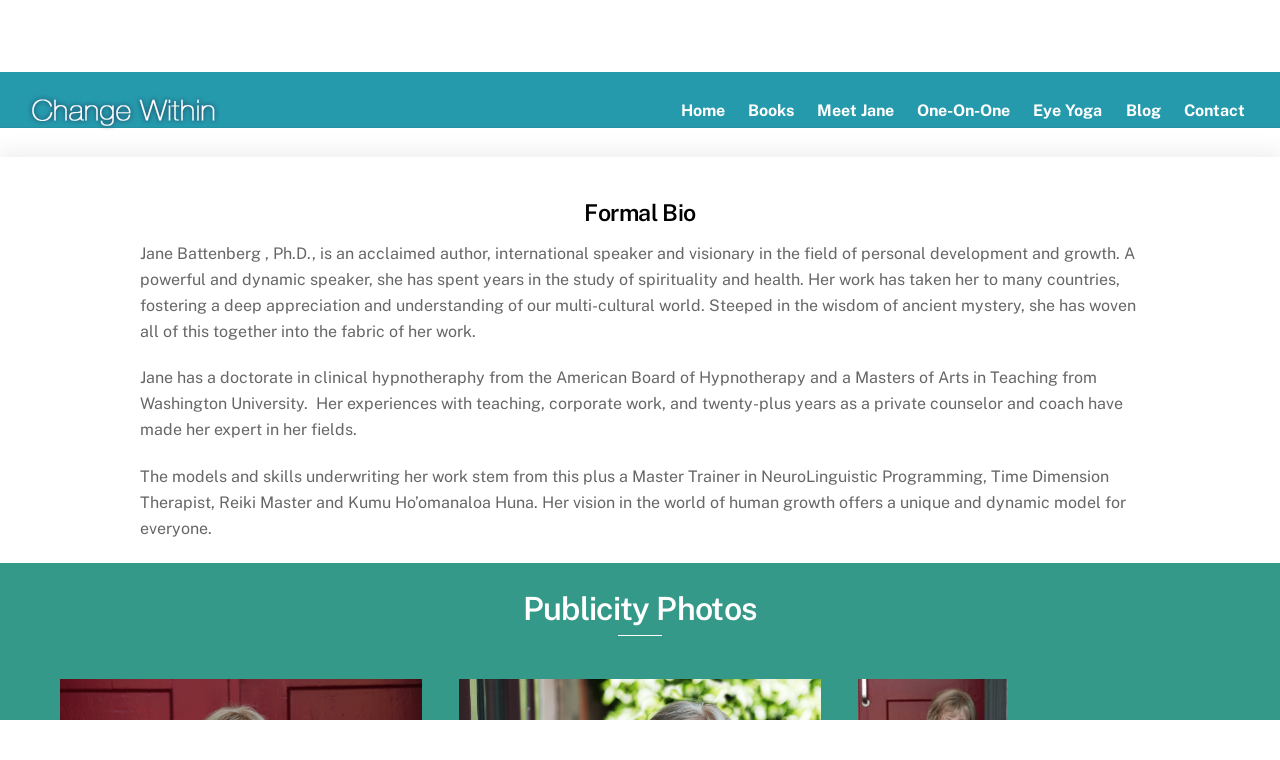

--- FILE ---
content_type: text/html; charset=UTF-8
request_url: https://changewithin.com/press-kit/formal-bio-photos/
body_size: 14284
content:
<!DOCTYPE html>
<html lang="en-US">
<head>
        <meta charset="UTF-8">
        <meta name="viewport" content="width=device-width, initial-scale=1, minimum-scale=1">
        <style id="tb_inline_styles" data-no-optimize="1">.tb_animation_on{overflow-x:hidden}.themify_builder .wow{visibility:hidden;animation-fill-mode:both}[data-tf-animation]{will-change:transform,opacity,visibility}.themify_builder .tf_lax_done{transition-duration:.8s;transition-timing-function:cubic-bezier(.165,.84,.44,1)}[data-sticky-active].tb_sticky_scroll_active{z-index:1}[data-sticky-active].tb_sticky_scroll_active .hide-on-stick{display:none}@media(min-width:1281px){.hide-desktop{width:0!important;height:0!important;padding:0!important;visibility:hidden!important;margin:0!important;display:table-column!important;background:0!important}}@media(min-width:769px) and (max-width:1280px){.hide-tablet_landscape{width:0!important;height:0!important;padding:0!important;visibility:hidden!important;margin:0!important;display:table-column!important;background:0!important}}@media(min-width:681px) and (max-width:768px){.hide-tablet{width:0!important;height:0!important;padding:0!important;visibility:hidden!important;margin:0!important;display:table-column!important;background:0!important}}@media(max-width:680px){.hide-mobile{width:0!important;height:0!important;padding:0!important;visibility:hidden!important;margin:0!important;display:table-column!important;background:0!important}}div.row_inner,div.subrow_inner{--gutter:3.2%;--narrow:1.6%;--none:0%;}@media(max-width:680px){
		    .themify_map.tf_map_loaded{width:100%!important}
		    .ui.builder_button,.ui.nav li a{padding:.525em 1.15em}
		    .fullheight>.row_inner:not(.tb_col_count_1){min-height:0}
	    }</style><noscript><style>.themify_builder .wow,.wow .tf_lazy{visibility:visible!important}</style></noscript>            <style id="tf_lazy_style" data-no-optimize="1">
                [data-tf-src]{
                    opacity:0
                }
                .tf_svg_lazy{
                    content-visibility:auto;
                    transition:filter .3s linear!important;filter:blur(25px);opacity:1;
                    transform:translateZ(0)
                }
                .tf_svg_lazy_loaded{
                    filter:blur(0)
                }
                .module[data-lazy],.module[data-lazy] .ui,.module_row[data-lazy]:not(.tb_first),.module_row[data-lazy]:not(.tb_first)>.row_inner,.module_row:not(.tb_first) .module_column[data-lazy],.module_row:not(.tb_first) .module_subrow[data-lazy],.module_subrow[data-lazy]>.subrow_inner{
                    background-image:none!important
                }
            </style>
            <noscript>
                <style>
                    [data-tf-src]{
                        display:none!important
                    }
                    .tf_svg_lazy{
                        filter:none!important;
                        opacity:1!important
                    }
                </style>
            </noscript>
                    <style id="tf_lazy_common" data-no-optimize="1">
                        img{
                max-width:100%;
                height:auto
            }
                                    .tf_fa,em tf-lottie,i tf-lottie{display:inline-block;vertical-align:middle}em tf-lottie,i tf-lottie{width:1.4em;height:1.4em}.tf_fa{width:1em;height:1em;stroke-width:0;stroke:currentColor;overflow:visible;fill:currentColor;pointer-events:none;text-rendering:optimizeSpeed;buffered-rendering:static}#tf_svg symbol{overflow:visible}.tf_lazy{position:relative;visibility:visible;display:block;opacity:.3}.wow .tf_lazy{visibility:hidden;opacity:1;position:static;display:inline}div.tf_audio_lazy audio{visibility:hidden;height:0;display:inline}.mejs-container{visibility:visible}.tf_iframe_lazy{transition:opacity .3s ease-in-out;min-height:10px}.tf_carousel .tf_swiper-wrapper{display:flex}.tf_carousel .tf_swiper-slide{flex-shrink:0;opacity:0;width:100%;height:100%}.tf_carousel .tf_lazy{contain:none}.tf_swiper-wrapper>br,.tf_lazy.tf_swiper-wrapper .tf_lazy:after,.tf_lazy.tf_swiper-wrapper .tf_lazy:before{display:none}.tf_lazy:after,.tf_lazy:before{content:'';display:inline-block;position:absolute;width:10px!important;height:10px!important;margin:0 3px;top:50%!important;right:50%!important;left:auto!important;border-radius:100%;background-color:currentColor;visibility:visible;animation:tf-hrz-loader infinite .75s cubic-bezier(.2,.68,.18,1.08)}.tf_lazy:after{width:6px!important;height:6px!important;right:auto!important;left:50%!important;margin-top:3px;animation-delay:-.4s}@keyframes tf-hrz-loader{0%{transform:scale(1);opacity:1}50%{transform:scale(.1);opacity:.6}100%{transform:scale(1);opacity:1}}.tf_lazy_lightbox{position:fixed;background:rgba(11,11,11,.8);color:#ccc;top:0;left:0;display:flex;align-items:center;justify-content:center;z-index:999}.tf_lazy_lightbox .tf_lazy:after,.tf_lazy_lightbox .tf_lazy:before{background:#fff}.tf_vd_lazy,tf-lottie{display:flex;flex-wrap:wrap}tf-lottie{aspect-ratio:1.777}.tf_w.tf_vd_lazy video{width:100%;height:auto;position:static;object-fit:cover}
        </style>
        <meta name='robots' content='index, follow, max-image-preview:large, max-snippet:-1, max-video-preview:-1' />
	<style>img:is([sizes="auto" i], [sizes^="auto," i]) { contain-intrinsic-size: 3000px 1500px }</style>
	
	<!-- This site is optimized with the Yoast SEO plugin v26.8 - https://yoast.com/product/yoast-seo-wordpress/ -->
	<title>Biography of Jane Battenberg</title>
	<meta name="description" content="Press kit photos and biography of Jane Battenberg, author of Eye Yoga, How you see is how you think" />
	<link rel="canonical" href="https://changewithin.com/press-kit/formal-bio-photos/" />
	<meta property="og:locale" content="en_US" />
	<meta property="og:type" content="article" />
	<meta property="og:title" content="Biography of Jane Battenberg" />
	<meta property="og:description" content="Press kit photos and biography of Jane Battenberg, author of Eye Yoga, How you see is how you think" />
	<meta property="og:url" content="https://changewithin.com/press-kit/formal-bio-photos/" />
	<meta property="og:site_name" content="Change Within" />
	<meta property="article:modified_time" content="2022-03-18T17:39:45+00:00" />
	<meta property="og:image" content="https://secureservercdn.net/184.168.47.225/0ed.992.myftpupload.com/wp-content/uploads/2019/01/063-Kelly-MODsm.jpg?time=1580246778" />
	<meta name="twitter:label1" content="Est. reading time" />
	<meta name="twitter:data1" content="1 minute" />
	<script type="application/ld+json" class="yoast-schema-graph">{"@context":"https://schema.org","@graph":[{"@type":"WebPage","@id":"https://changewithin.com/press-kit/formal-bio-photos/","url":"https://changewithin.com/press-kit/formal-bio-photos/","name":"Biography of Jane Battenberg","isPartOf":{"@id":"http://tb1.08f.myftpupload.com/#website"},"primaryImageOfPage":{"@id":"https://changewithin.com/press-kit/formal-bio-photos/#primaryimage"},"image":{"@id":"https://changewithin.com/press-kit/formal-bio-photos/#primaryimage"},"thumbnailUrl":"https://changewithin.com/wp-content/uploads/2019/01/063-Kelly-MODsm.jpg","datePublished":"2012-12-14T00:30:24+00:00","dateModified":"2022-03-18T17:39:45+00:00","description":"Press kit photos and biography of Jane Battenberg, author of Eye Yoga, How you see is how you think","breadcrumb":{"@id":"https://changewithin.com/press-kit/formal-bio-photos/#breadcrumb"},"inLanguage":"en-US","potentialAction":[{"@type":"ReadAction","target":["https://changewithin.com/press-kit/formal-bio-photos/"]}]},{"@type":"ImageObject","inLanguage":"en-US","@id":"https://changewithin.com/press-kit/formal-bio-photos/#primaryimage","url":"https://changewithin.com/wp-content/uploads/2019/01/063-Kelly-MODsm.jpg","contentUrl":"https://changewithin.com/wp-content/uploads/2019/01/063-Kelly-MODsm.jpg","width":1234,"height":823,"caption":"Jane Battenberg"},{"@type":"BreadcrumbList","@id":"https://changewithin.com/press-kit/formal-bio-photos/#breadcrumb","itemListElement":[{"@type":"ListItem","position":1,"name":"Press Kit","item":"https://changewithin.com/press-kit/"},{"@type":"ListItem","position":2,"name":"Formal Bio/Photos"}]},{"@type":"WebSite","@id":"http://tb1.08f.myftpupload.com/#website","url":"http://tb1.08f.myftpupload.com/","name":"Change Within","description":"","potentialAction":[{"@type":"SearchAction","target":{"@type":"EntryPoint","urlTemplate":"http://tb1.08f.myftpupload.com/?s={search_term_string}"},"query-input":{"@type":"PropertyValueSpecification","valueRequired":true,"valueName":"search_term_string"}}],"inLanguage":"en-US"}]}</script>
	<!-- / Yoast SEO plugin. -->


<link rel="alternate" type="application/rss+xml" title="Change Within &raquo; Feed" href="https://changewithin.com/feed/" />
<link rel="alternate" type="application/rss+xml" title="Change Within &raquo; Comments Feed" href="https://changewithin.com/comments/feed/" />
<link rel="alternate" type="application/rss+xml" title="Change Within &raquo; Formal Bio/Photos Comments Feed" href="https://changewithin.com/press-kit/formal-bio-photos/feed/" />
<style id='classic-theme-styles-inline-css'>
/*! This file is auto-generated */
.wp-block-button__link{color:#fff;background-color:#32373c;border-radius:9999px;box-shadow:none;text-decoration:none;padding:calc(.667em + 2px) calc(1.333em + 2px);font-size:1.125em}.wp-block-file__button{background:#32373c;color:#fff;text-decoration:none}
</style>
<style id='jetpack-sharing-buttons-style-inline-css'>
.jetpack-sharing-buttons__services-list{display:flex;flex-direction:row;flex-wrap:wrap;gap:0;list-style-type:none;margin:5px;padding:0}.jetpack-sharing-buttons__services-list.has-small-icon-size{font-size:12px}.jetpack-sharing-buttons__services-list.has-normal-icon-size{font-size:16px}.jetpack-sharing-buttons__services-list.has-large-icon-size{font-size:24px}.jetpack-sharing-buttons__services-list.has-huge-icon-size{font-size:36px}@media print{.jetpack-sharing-buttons__services-list{display:none!important}}.editor-styles-wrapper .wp-block-jetpack-sharing-buttons{gap:0;padding-inline-start:0}ul.jetpack-sharing-buttons__services-list.has-background{padding:1.25em 2.375em}
</style>
<style id='global-styles-inline-css'>
:root{--wp--preset--aspect-ratio--square: 1;--wp--preset--aspect-ratio--4-3: 4/3;--wp--preset--aspect-ratio--3-4: 3/4;--wp--preset--aspect-ratio--3-2: 3/2;--wp--preset--aspect-ratio--2-3: 2/3;--wp--preset--aspect-ratio--16-9: 16/9;--wp--preset--aspect-ratio--9-16: 9/16;--wp--preset--color--black: #000000;--wp--preset--color--cyan-bluish-gray: #abb8c3;--wp--preset--color--white: #ffffff;--wp--preset--color--pale-pink: #f78da7;--wp--preset--color--vivid-red: #cf2e2e;--wp--preset--color--luminous-vivid-orange: #ff6900;--wp--preset--color--luminous-vivid-amber: #fcb900;--wp--preset--color--light-green-cyan: #7bdcb5;--wp--preset--color--vivid-green-cyan: #00d084;--wp--preset--color--pale-cyan-blue: #8ed1fc;--wp--preset--color--vivid-cyan-blue: #0693e3;--wp--preset--color--vivid-purple: #9b51e0;--wp--preset--gradient--vivid-cyan-blue-to-vivid-purple: linear-gradient(135deg,rgba(6,147,227,1) 0%,rgb(155,81,224) 100%);--wp--preset--gradient--light-green-cyan-to-vivid-green-cyan: linear-gradient(135deg,rgb(122,220,180) 0%,rgb(0,208,130) 100%);--wp--preset--gradient--luminous-vivid-amber-to-luminous-vivid-orange: linear-gradient(135deg,rgba(252,185,0,1) 0%,rgba(255,105,0,1) 100%);--wp--preset--gradient--luminous-vivid-orange-to-vivid-red: linear-gradient(135deg,rgba(255,105,0,1) 0%,rgb(207,46,46) 100%);--wp--preset--gradient--very-light-gray-to-cyan-bluish-gray: linear-gradient(135deg,rgb(238,238,238) 0%,rgb(169,184,195) 100%);--wp--preset--gradient--cool-to-warm-spectrum: linear-gradient(135deg,rgb(74,234,220) 0%,rgb(151,120,209) 20%,rgb(207,42,186) 40%,rgb(238,44,130) 60%,rgb(251,105,98) 80%,rgb(254,248,76) 100%);--wp--preset--gradient--blush-light-purple: linear-gradient(135deg,rgb(255,206,236) 0%,rgb(152,150,240) 100%);--wp--preset--gradient--blush-bordeaux: linear-gradient(135deg,rgb(254,205,165) 0%,rgb(254,45,45) 50%,rgb(107,0,62) 100%);--wp--preset--gradient--luminous-dusk: linear-gradient(135deg,rgb(255,203,112) 0%,rgb(199,81,192) 50%,rgb(65,88,208) 100%);--wp--preset--gradient--pale-ocean: linear-gradient(135deg,rgb(255,245,203) 0%,rgb(182,227,212) 50%,rgb(51,167,181) 100%);--wp--preset--gradient--electric-grass: linear-gradient(135deg,rgb(202,248,128) 0%,rgb(113,206,126) 100%);--wp--preset--gradient--midnight: linear-gradient(135deg,rgb(2,3,129) 0%,rgb(40,116,252) 100%);--wp--preset--font-size--small: 13px;--wp--preset--font-size--medium: 20px;--wp--preset--font-size--large: 36px;--wp--preset--font-size--x-large: 42px;--wp--preset--spacing--20: 0.44rem;--wp--preset--spacing--30: 0.67rem;--wp--preset--spacing--40: 1rem;--wp--preset--spacing--50: 1.5rem;--wp--preset--spacing--60: 2.25rem;--wp--preset--spacing--70: 3.38rem;--wp--preset--spacing--80: 5.06rem;--wp--preset--shadow--natural: 6px 6px 9px rgba(0, 0, 0, 0.2);--wp--preset--shadow--deep: 12px 12px 50px rgba(0, 0, 0, 0.4);--wp--preset--shadow--sharp: 6px 6px 0px rgba(0, 0, 0, 0.2);--wp--preset--shadow--outlined: 6px 6px 0px -3px rgba(255, 255, 255, 1), 6px 6px rgba(0, 0, 0, 1);--wp--preset--shadow--crisp: 6px 6px 0px rgba(0, 0, 0, 1);}:where(.is-layout-flex){gap: 0.5em;}:where(.is-layout-grid){gap: 0.5em;}body .is-layout-flex{display: flex;}.is-layout-flex{flex-wrap: wrap;align-items: center;}.is-layout-flex > :is(*, div){margin: 0;}body .is-layout-grid{display: grid;}.is-layout-grid > :is(*, div){margin: 0;}:where(.wp-block-columns.is-layout-flex){gap: 2em;}:where(.wp-block-columns.is-layout-grid){gap: 2em;}:where(.wp-block-post-template.is-layout-flex){gap: 1.25em;}:where(.wp-block-post-template.is-layout-grid){gap: 1.25em;}.has-black-color{color: var(--wp--preset--color--black) !important;}.has-cyan-bluish-gray-color{color: var(--wp--preset--color--cyan-bluish-gray) !important;}.has-white-color{color: var(--wp--preset--color--white) !important;}.has-pale-pink-color{color: var(--wp--preset--color--pale-pink) !important;}.has-vivid-red-color{color: var(--wp--preset--color--vivid-red) !important;}.has-luminous-vivid-orange-color{color: var(--wp--preset--color--luminous-vivid-orange) !important;}.has-luminous-vivid-amber-color{color: var(--wp--preset--color--luminous-vivid-amber) !important;}.has-light-green-cyan-color{color: var(--wp--preset--color--light-green-cyan) !important;}.has-vivid-green-cyan-color{color: var(--wp--preset--color--vivid-green-cyan) !important;}.has-pale-cyan-blue-color{color: var(--wp--preset--color--pale-cyan-blue) !important;}.has-vivid-cyan-blue-color{color: var(--wp--preset--color--vivid-cyan-blue) !important;}.has-vivid-purple-color{color: var(--wp--preset--color--vivid-purple) !important;}.has-black-background-color{background-color: var(--wp--preset--color--black) !important;}.has-cyan-bluish-gray-background-color{background-color: var(--wp--preset--color--cyan-bluish-gray) !important;}.has-white-background-color{background-color: var(--wp--preset--color--white) !important;}.has-pale-pink-background-color{background-color: var(--wp--preset--color--pale-pink) !important;}.has-vivid-red-background-color{background-color: var(--wp--preset--color--vivid-red) !important;}.has-luminous-vivid-orange-background-color{background-color: var(--wp--preset--color--luminous-vivid-orange) !important;}.has-luminous-vivid-amber-background-color{background-color: var(--wp--preset--color--luminous-vivid-amber) !important;}.has-light-green-cyan-background-color{background-color: var(--wp--preset--color--light-green-cyan) !important;}.has-vivid-green-cyan-background-color{background-color: var(--wp--preset--color--vivid-green-cyan) !important;}.has-pale-cyan-blue-background-color{background-color: var(--wp--preset--color--pale-cyan-blue) !important;}.has-vivid-cyan-blue-background-color{background-color: var(--wp--preset--color--vivid-cyan-blue) !important;}.has-vivid-purple-background-color{background-color: var(--wp--preset--color--vivid-purple) !important;}.has-black-border-color{border-color: var(--wp--preset--color--black) !important;}.has-cyan-bluish-gray-border-color{border-color: var(--wp--preset--color--cyan-bluish-gray) !important;}.has-white-border-color{border-color: var(--wp--preset--color--white) !important;}.has-pale-pink-border-color{border-color: var(--wp--preset--color--pale-pink) !important;}.has-vivid-red-border-color{border-color: var(--wp--preset--color--vivid-red) !important;}.has-luminous-vivid-orange-border-color{border-color: var(--wp--preset--color--luminous-vivid-orange) !important;}.has-luminous-vivid-amber-border-color{border-color: var(--wp--preset--color--luminous-vivid-amber) !important;}.has-light-green-cyan-border-color{border-color: var(--wp--preset--color--light-green-cyan) !important;}.has-vivid-green-cyan-border-color{border-color: var(--wp--preset--color--vivid-green-cyan) !important;}.has-pale-cyan-blue-border-color{border-color: var(--wp--preset--color--pale-cyan-blue) !important;}.has-vivid-cyan-blue-border-color{border-color: var(--wp--preset--color--vivid-cyan-blue) !important;}.has-vivid-purple-border-color{border-color: var(--wp--preset--color--vivid-purple) !important;}.has-vivid-cyan-blue-to-vivid-purple-gradient-background{background: var(--wp--preset--gradient--vivid-cyan-blue-to-vivid-purple) !important;}.has-light-green-cyan-to-vivid-green-cyan-gradient-background{background: var(--wp--preset--gradient--light-green-cyan-to-vivid-green-cyan) !important;}.has-luminous-vivid-amber-to-luminous-vivid-orange-gradient-background{background: var(--wp--preset--gradient--luminous-vivid-amber-to-luminous-vivid-orange) !important;}.has-luminous-vivid-orange-to-vivid-red-gradient-background{background: var(--wp--preset--gradient--luminous-vivid-orange-to-vivid-red) !important;}.has-very-light-gray-to-cyan-bluish-gray-gradient-background{background: var(--wp--preset--gradient--very-light-gray-to-cyan-bluish-gray) !important;}.has-cool-to-warm-spectrum-gradient-background{background: var(--wp--preset--gradient--cool-to-warm-spectrum) !important;}.has-blush-light-purple-gradient-background{background: var(--wp--preset--gradient--blush-light-purple) !important;}.has-blush-bordeaux-gradient-background{background: var(--wp--preset--gradient--blush-bordeaux) !important;}.has-luminous-dusk-gradient-background{background: var(--wp--preset--gradient--luminous-dusk) !important;}.has-pale-ocean-gradient-background{background: var(--wp--preset--gradient--pale-ocean) !important;}.has-electric-grass-gradient-background{background: var(--wp--preset--gradient--electric-grass) !important;}.has-midnight-gradient-background{background: var(--wp--preset--gradient--midnight) !important;}.has-small-font-size{font-size: var(--wp--preset--font-size--small) !important;}.has-medium-font-size{font-size: var(--wp--preset--font-size--medium) !important;}.has-large-font-size{font-size: var(--wp--preset--font-size--large) !important;}.has-x-large-font-size{font-size: var(--wp--preset--font-size--x-large) !important;}
:where(.wp-block-post-template.is-layout-flex){gap: 1.25em;}:where(.wp-block-post-template.is-layout-grid){gap: 1.25em;}
:where(.wp-block-columns.is-layout-flex){gap: 2em;}:where(.wp-block-columns.is-layout-grid){gap: 2em;}
:root :where(.wp-block-pullquote){font-size: 1.5em;line-height: 1.6;}
</style>
<link rel="preload" href="https://changewithin.com/wp-content/plugins/contact-form-7/includes/css/styles.css?ver=6.1.4" as="style"><link rel='stylesheet' id='contact-form-7-css' href='https://changewithin.com/wp-content/plugins/contact-form-7/includes/css/styles.css?ver=6.1.4' media='all' />
<link rel="preload" href="https://changewithin.com/wp-includes/css/dist/components/style.min.css?ver=6.8.3" as="style"><link rel='stylesheet' id='wp-components-css' href='https://changewithin.com/wp-includes/css/dist/components/style.min.css?ver=6.8.3' media='all' />
<link rel="preload" href="https://changewithin.com/wp-content/mu-plugins/vendor/wpex/godaddy-launch/includes/Dependencies/GoDaddy/Styles/build/latest.css?ver=2.0.2" as="style"><link rel='stylesheet' id='godaddy-styles-css' href='https://changewithin.com/wp-content/mu-plugins/vendor/wpex/godaddy-launch/includes/Dependencies/GoDaddy/Styles/build/latest.css?ver=2.0.2' media='all' />
<link rel="preload" href="https://changewithin.com/wp-content/plugins/jetpack/_inc/build/subscriptions/subscriptions.min.css?ver=15.4" as="style"><link rel='stylesheet' id='jetpack-subscriptions-css' href='https://changewithin.com/wp-content/plugins/jetpack/_inc/build/subscriptions/subscriptions.min.css?ver=15.4' media='all' />
<link rel="preload" href="https://changewithin.com/wp-content/plugins/jetpack/modules/sharedaddy/sharing.css?ver=15.4" as="style"><link rel='stylesheet' id='sharedaddy-css' href='https://changewithin.com/wp-content/plugins/jetpack/modules/sharedaddy/sharing.css?ver=15.4' media='all' />
<link rel="preload" href="https://changewithin.com/wp-content/plugins/jetpack/_inc/social-logos/social-logos.min.css?ver=15.4" as="style"><link rel='stylesheet' id='social-logos-css' href='https://changewithin.com/wp-content/plugins/jetpack/_inc/social-logos/social-logos.min.css?ver=15.4' media='all' />
<script src="https://changewithin.com/wp-includes/js/jquery/jquery.min.js?ver=3.7.1" id="jquery-core-js"></script>
<link rel="https://api.w.org/" href="https://changewithin.com/wp-json/" /><link rel="alternate" title="JSON" type="application/json" href="https://changewithin.com/wp-json/wp/v2/pages/34" /><link rel="EditURI" type="application/rsd+xml" title="RSD" href="https://changewithin.com/xmlrpc.php?rsd" />
<link rel='shortlink' href='https://wp.me/P5v0Ga-y' />
<link rel="alternate" title="oEmbed (JSON)" type="application/json+oembed" href="https://changewithin.com/wp-json/oembed/1.0/embed?url=https%3A%2F%2Fchangewithin.com%2Fpress-kit%2Fformal-bio-photos%2F" />
<link rel="alternate" title="oEmbed (XML)" type="text/xml+oembed" href="https://changewithin.com/wp-json/oembed/1.0/embed?url=https%3A%2F%2Fchangewithin.com%2Fpress-kit%2Fformal-bio-photos%2F&#038;format=xml" />
	<style>img#wpstats{display:none}</style>
		
	<style>
	@keyframes themifyAnimatedBG{
		0%{background-color:#177ea3}100%{background-color:#36bab6}
	}
	.module_row.animated-bg,#footerwrap,#headerwrap{
		animation:themifyAnimatedBG 10000ms infinite alternate
	}
	</style>
	<style>.recentcomments a{display:inline !important;padding:0 !important;margin:0 !important;}</style><link rel="prefetch" href="https://changewithin.com/wp-content/themes/themify-ultra/js/themify.script.min.js?ver=7.4.1" as="script" fetchpriority="low"><link rel="prefetch" href="https://changewithin.com/wp-content/themes/themify-ultra/themify/js/modules/themify.sidemenu.min.js?ver=7.3.8" as="script" fetchpriority="low"><link rel="preload" href="https://changewithin.com/wp-content/uploads/2018/12/LOGOsm.png" as="image"><link rel="preload" href="https://changewithin.com/wp-content/themes/themify-ultra/themify/themify-builder/js/themify.builder.script.min.js?ver=7.3.8" as="script" fetchpriority="low"><style id="tf_gf_fonts_style">@font-face{font-family:'Public Sans';font-style:italic;font-display:swap;src:url(https://fonts.gstatic.com/s/publicsans/v21/ijwTs572Xtc6ZYQws9YVwnNDTJPax9k0.woff2) format('woff2');unicode-range:U+0102-0103,U+0110-0111,U+0128-0129,U+0168-0169,U+01A0-01A1,U+01AF-01B0,U+0300-0301,U+0303-0304,U+0308-0309,U+0323,U+0329,U+1EA0-1EF9,U+20AB;}@font-face{font-family:'Public Sans';font-style:italic;font-display:swap;src:url(https://fonts.gstatic.com/s/publicsans/v21/ijwTs572Xtc6ZYQws9YVwnNDTJLax9k0.woff2) format('woff2');unicode-range:U+0100-02BA,U+02BD-02C5,U+02C7-02CC,U+02CE-02D7,U+02DD-02FF,U+0304,U+0308,U+0329,U+1D00-1DBF,U+1E00-1E9F,U+1EF2-1EFF,U+2020,U+20A0-20AB,U+20AD-20C0,U+2113,U+2C60-2C7F,U+A720-A7FF;}@font-face{font-family:'Public Sans';font-style:italic;font-display:swap;src:url(https://fonts.gstatic.com/s/publicsans/v21/ijwTs572Xtc6ZYQws9YVwnNDTJzaxw.woff2) format('woff2');unicode-range:U+0000-00FF,U+0131,U+0152-0153,U+02BB-02BC,U+02C6,U+02DA,U+02DC,U+0304,U+0308,U+0329,U+2000-206F,U+20AC,U+2122,U+2191,U+2193,U+2212,U+2215,U+FEFF,U+FFFD;}@font-face{font-family:'Public Sans';font-style:italic;font-weight:600;font-display:swap;src:url(https://fonts.gstatic.com/s/publicsans/v21/ijwTs572Xtc6ZYQws9YVwnNDTJPax9k0.woff2) format('woff2');unicode-range:U+0102-0103,U+0110-0111,U+0128-0129,U+0168-0169,U+01A0-01A1,U+01AF-01B0,U+0300-0301,U+0303-0304,U+0308-0309,U+0323,U+0329,U+1EA0-1EF9,U+20AB;}@font-face{font-family:'Public Sans';font-style:italic;font-weight:600;font-display:swap;src:url(https://fonts.gstatic.com/s/publicsans/v21/ijwTs572Xtc6ZYQws9YVwnNDTJLax9k0.woff2) format('woff2');unicode-range:U+0100-02BA,U+02BD-02C5,U+02C7-02CC,U+02CE-02D7,U+02DD-02FF,U+0304,U+0308,U+0329,U+1D00-1DBF,U+1E00-1E9F,U+1EF2-1EFF,U+2020,U+20A0-20AB,U+20AD-20C0,U+2113,U+2C60-2C7F,U+A720-A7FF;}@font-face{font-family:'Public Sans';font-style:italic;font-weight:600;font-display:swap;src:url(https://fonts.gstatic.com/s/publicsans/v21/ijwTs572Xtc6ZYQws9YVwnNDTJzaxw.woff2) format('woff2');unicode-range:U+0000-00FF,U+0131,U+0152-0153,U+02BB-02BC,U+02C6,U+02DA,U+02DC,U+0304,U+0308,U+0329,U+2000-206F,U+20AC,U+2122,U+2191,U+2193,U+2212,U+2215,U+FEFF,U+FFFD;}@font-face{font-family:'Public Sans';font-style:italic;font-weight:700;font-display:swap;src:url(https://fonts.gstatic.com/s/publicsans/v21/ijwTs572Xtc6ZYQws9YVwnNDTJPax9k0.woff2) format('woff2');unicode-range:U+0102-0103,U+0110-0111,U+0128-0129,U+0168-0169,U+01A0-01A1,U+01AF-01B0,U+0300-0301,U+0303-0304,U+0308-0309,U+0323,U+0329,U+1EA0-1EF9,U+20AB;}@font-face{font-family:'Public Sans';font-style:italic;font-weight:700;font-display:swap;src:url(https://fonts.gstatic.com/s/publicsans/v21/ijwTs572Xtc6ZYQws9YVwnNDTJLax9k0.woff2) format('woff2');unicode-range:U+0100-02BA,U+02BD-02C5,U+02C7-02CC,U+02CE-02D7,U+02DD-02FF,U+0304,U+0308,U+0329,U+1D00-1DBF,U+1E00-1E9F,U+1EF2-1EFF,U+2020,U+20A0-20AB,U+20AD-20C0,U+2113,U+2C60-2C7F,U+A720-A7FF;}@font-face{font-family:'Public Sans';font-style:italic;font-weight:700;font-display:swap;src:url(https://fonts.gstatic.com/s/publicsans/v21/ijwTs572Xtc6ZYQws9YVwnNDTJzaxw.woff2) format('woff2');unicode-range:U+0000-00FF,U+0131,U+0152-0153,U+02BB-02BC,U+02C6,U+02DA,U+02DC,U+0304,U+0308,U+0329,U+2000-206F,U+20AC,U+2122,U+2191,U+2193,U+2212,U+2215,U+FEFF,U+FFFD;}@font-face{font-family:'Public Sans';font-display:swap;src:url(https://fonts.gstatic.com/s/publicsans/v21/ijwRs572Xtc6ZYQws9YVwnNJfJ7Cww.woff2) format('woff2');unicode-range:U+0102-0103,U+0110-0111,U+0128-0129,U+0168-0169,U+01A0-01A1,U+01AF-01B0,U+0300-0301,U+0303-0304,U+0308-0309,U+0323,U+0329,U+1EA0-1EF9,U+20AB;}@font-face{font-family:'Public Sans';font-display:swap;src:url(https://fonts.gstatic.com/s/publicsans/v21/ijwRs572Xtc6ZYQws9YVwnNIfJ7Cww.woff2) format('woff2');unicode-range:U+0100-02BA,U+02BD-02C5,U+02C7-02CC,U+02CE-02D7,U+02DD-02FF,U+0304,U+0308,U+0329,U+1D00-1DBF,U+1E00-1E9F,U+1EF2-1EFF,U+2020,U+20A0-20AB,U+20AD-20C0,U+2113,U+2C60-2C7F,U+A720-A7FF;}@font-face{font-family:'Public Sans';font-display:swap;src:url(https://fonts.gstatic.com/s/publicsans/v21/ijwRs572Xtc6ZYQws9YVwnNGfJ4.woff2) format('woff2');unicode-range:U+0000-00FF,U+0131,U+0152-0153,U+02BB-02BC,U+02C6,U+02DA,U+02DC,U+0304,U+0308,U+0329,U+2000-206F,U+20AC,U+2122,U+2191,U+2193,U+2212,U+2215,U+FEFF,U+FFFD;}@font-face{font-family:'Public Sans';font-weight:600;font-display:swap;src:url(https://fonts.gstatic.com/s/publicsans/v21/ijwRs572Xtc6ZYQws9YVwnNJfJ7Cww.woff2) format('woff2');unicode-range:U+0102-0103,U+0110-0111,U+0128-0129,U+0168-0169,U+01A0-01A1,U+01AF-01B0,U+0300-0301,U+0303-0304,U+0308-0309,U+0323,U+0329,U+1EA0-1EF9,U+20AB;}@font-face{font-family:'Public Sans';font-weight:600;font-display:swap;src:url(https://fonts.gstatic.com/s/publicsans/v21/ijwRs572Xtc6ZYQws9YVwnNIfJ7Cww.woff2) format('woff2');unicode-range:U+0100-02BA,U+02BD-02C5,U+02C7-02CC,U+02CE-02D7,U+02DD-02FF,U+0304,U+0308,U+0329,U+1D00-1DBF,U+1E00-1E9F,U+1EF2-1EFF,U+2020,U+20A0-20AB,U+20AD-20C0,U+2113,U+2C60-2C7F,U+A720-A7FF;}@font-face{font-family:'Public Sans';font-weight:600;font-display:swap;src:url(https://fonts.gstatic.com/s/publicsans/v21/ijwRs572Xtc6ZYQws9YVwnNGfJ4.woff2) format('woff2');unicode-range:U+0000-00FF,U+0131,U+0152-0153,U+02BB-02BC,U+02C6,U+02DA,U+02DC,U+0304,U+0308,U+0329,U+2000-206F,U+20AC,U+2122,U+2191,U+2193,U+2212,U+2215,U+FEFF,U+FFFD;}@font-face{font-family:'Public Sans';font-weight:700;font-display:swap;src:url(https://fonts.gstatic.com/s/publicsans/v21/ijwRs572Xtc6ZYQws9YVwnNJfJ7Cww.woff2) format('woff2');unicode-range:U+0102-0103,U+0110-0111,U+0128-0129,U+0168-0169,U+01A0-01A1,U+01AF-01B0,U+0300-0301,U+0303-0304,U+0308-0309,U+0323,U+0329,U+1EA0-1EF9,U+20AB;}@font-face{font-family:'Public Sans';font-weight:700;font-display:swap;src:url(https://fonts.gstatic.com/s/publicsans/v21/ijwRs572Xtc6ZYQws9YVwnNIfJ7Cww.woff2) format('woff2');unicode-range:U+0100-02BA,U+02BD-02C5,U+02C7-02CC,U+02CE-02D7,U+02DD-02FF,U+0304,U+0308,U+0329,U+1D00-1DBF,U+1E00-1E9F,U+1EF2-1EFF,U+2020,U+20A0-20AB,U+20AD-20C0,U+2113,U+2C60-2C7F,U+A720-A7FF;}@font-face{font-family:'Public Sans';font-weight:700;font-display:swap;src:url(https://fonts.gstatic.com/s/publicsans/v21/ijwRs572Xtc6ZYQws9YVwnNGfJ4.woff2) format('woff2');unicode-range:U+0000-00FF,U+0131,U+0152-0153,U+02BB-02BC,U+02C6,U+02DA,U+02DC,U+0304,U+0308,U+0329,U+2000-206F,U+20AC,U+2122,U+2191,U+2193,U+2212,U+2215,U+FEFF,U+FFFD;}</style><link rel="preload" fetchpriority="high" href="https://changewithin.com/wp-content/uploads/themify-concate/3268303230/themify-375910638.min.css" as="style"><link fetchpriority="high" id="themify_concate-css" rel="stylesheet" href="https://changewithin.com/wp-content/uploads/themify-concate/3268303230/themify-375910638.min.css"></head>
<body class="wp-singular page-template-default page page-id-34 page-child parent-pageid-33 wp-theme-themify-ultra skin-default sidebar-none full_width no-home tb_animation_on ready-view header-horizontal fixed-header-enabled revealing-header footer-block search-off revealing-footer sidemenu-active">
<a class="screen-reader-text skip-to-content" href="#content">Skip to content</a><svg id="tf_svg" style="display:none"><defs></defs></svg><script> </script><div id="pagewrap" class="tf_box hfeed site">
					<div id="headerwrap"  class=' tf_box tf_w'>

			
										                                                    <div class="header-icons tf_hide">
                                <a id="menu-icon" class="tf_inline_b tf_text_dec" href="#mobile-menu" aria-label="Menu"><span class="menu-icon-inner tf_inline_b tf_vmiddle tf_overflow"></span><span class="screen-reader-text">Menu</span></a>
				                            </div>
                        
			<header id="header" class="tf_box pagewidth tf_clearfix" itemscope="itemscope" itemtype="https://schema.org/WPHeader">

	            
	            <div class="header-bar tf_box">
				    <div id="site-logo"><a href="https://changewithin.com" title="Change Within"><img  src="https://changewithin.com/wp-content/uploads/2018/12/LOGOsm.png" alt="Change Within" title="LOGOsm" width="" height="" class="site-logo-image" data-tf-not-load="1" importance="high"></a></div><div id="site-description" class="site-description"><span></span></div>				</div>
				<!-- /.header-bar -->

									<div id="mobile-menu" class="sidemenu sidemenu-off tf_scrollbar">
												
						<div class="navbar-wrapper tf_clearfix">
                            																						<div class="social-widget tf_inline_b tf_vmiddle">
																	    								</div>
								<!-- /.social-widget -->
							
							
							
							<nav id="main-nav-wrap" itemscope="itemscope" itemtype="https://schema.org/SiteNavigationElement">
								<ul id="main-nav" class="main-nav tf_clearfix tf_box"><li class="menu-item-page-6 menu-item menu-item-type-post_type menu-item-object-page menu-item-home menu-item-128" ><a  href="https://changewithin.com/">Home</a> </li>
<li class="menu-item-page-2540 menu-item menu-item-type-post_type menu-item-object-page menu-item-2549" ><a  href="https://changewithin.com/jane-battenberg-books/">Books</a> </li>
<li class="current-menu-ancestor current-menu-parent menu-item-page-82 current_page_parent current_page_ancestor menu-item menu-item-type-post_type menu-item-object-page menu-item-has-children has-sub-menu menu-item-104"  aria-haspopup="true"><a  href="https://changewithin.com/meet-jane/">Meet Jane<span class="child-arrow"></span></a> <ul class="sub-menu"><li class="menu-item-page-30 menu-item menu-item-type-post_type menu-item-object-page menu-item-120 menu-page-30-parent-104" ><a  href="https://changewithin.com/workshops/">Workshops</a> </li>
<li class="current-menu-ancestor current-menu-parent menu-item-page-33 current_page_parent current_page_ancestor menu-item menu-item-type-post_type menu-item-object-page menu-item-has-children has-sub-menu menu-item-105 menu-page-33-parent-104"  aria-haspopup="true"><a  href="https://changewithin.com/press-kit/">Press Kit<span class="child-arrow"></span></a> <ul class="sub-menu"><li class="menu-item-page-37 menu-item menu-item-type-post_type menu-item-object-page menu-item-109 menu-page-37-parent-105" ><a  href="https://changewithin.com/press-kit/reviews/">Book Reviews</a> </li>
<li class="current-menu-item menu-item-page-34 current_page_item menu-item menu-item-type-post_type menu-item-object-page menu-item-106 menu-page-34-parent-105" ><a  href="https://changewithin.com/press-kit/formal-bio-photos/">Formal Bio/Photos</a> </li>
<li class="menu-item-page-39 menu-item menu-item-type-post_type menu-item-object-page menu-item-107 menu-page-39-parent-105" ><a  href="https://changewithin.com/press-kit/interviews/">Interviews</a> </li>
</ul></li>
<li class="menu-item-page-3289 menu-item menu-item-type-post_type menu-item-object-page menu-item-3301 menu-page-3289-parent-104" ><a  href="https://changewithin.com/talks/">Talks</a> </li>
</ul></li>
<li class="menu-item-custom-335 menu-item menu-item-type-custom menu-item-object-custom menu-item-has-children has-sub-menu menu-item-335"  aria-haspopup="true"><a  href="https://changewithin.com/change-therapy/">One-on-One<span class="child-arrow"></span></a> <ul class="sub-menu"><li class="menu-item-custom-2787 menu-item menu-item-type-custom menu-item-object-custom menu-item-2787 menu-custom-2787-parent-335" ><a  href="https://changewithin.com/change-therapy/">Change Therapy</a> </li>
<li class="menu-item-custom-2786 menu-item menu-item-type-custom menu-item-object-custom menu-item-2786 menu-custom-2786-parent-335" ><a  href="https://changewithin.com/change-therapy/">Eye Yoga</a> </li>
<li class="menu-item-page-22 menu-item menu-item-type-post_type menu-item-object-page menu-item-117 menu-page-22-parent-335" ><a  href="https://changewithin.com/change-therapy/time-dimension/">Time Dimension Therapy</a> </li>
<li class="menu-item-page-20 menu-item menu-item-type-post_type menu-item-object-page menu-item-116 menu-page-20-parent-335" ><a  href="https://changewithin.com/change-therapy/nlp/">NeuroLinguistic Programming</a> </li>
<li class="menu-item-page-13 menu-item menu-item-type-post_type menu-item-object-page menu-item-115 menu-page-13-parent-335" ><a  href="https://changewithin.com/change-therapy/hypnotherapy/">Hypnotherapy</a> </li>
<li class="menu-item-page-24 menu-item menu-item-type-post_type menu-item-object-page menu-item-119 menu-page-24-parent-335" ><a  href="https://changewithin.com/reiki/">Reiki</a> </li>
<li class="menu-item-page-26 menu-item menu-item-type-post_type menu-item-object-page menu-item-118 menu-page-26-parent-335" ><a  href="https://changewithin.com/huna/">Huna</a> </li>
<li class="menu-item-page-28 menu-item menu-item-type-post_type menu-item-object-page menu-item-2926 menu-page-28-parent-335" ><a  href="https://changewithin.com/body-work/">Body Work</a> </li>
</ul></li>
<li class="menu-item-page-575 menu-item menu-item-type-post_type menu-item-object-page menu-item-has-children has-sub-menu menu-item-597"  aria-haspopup="true"><a  href="https://changewithin.com/eye-yoga/">Eye Yoga<span class="child-arrow"></span></a> <ul class="sub-menu"><li class="menu-item-page-577 menu-item menu-item-type-post_type menu-item-object-page menu-item-598 menu-page-577-parent-597" ><a  href="https://changewithin.com/eye-yoga-tips/">Eye Yoga Tips</a> </li>
</ul></li>
<li class="menu-item-page-7 menu-item menu-item-type-post_type menu-item-object-page menu-item-99" ><a  href="https://changewithin.com/blog/">Blog</a> </li>
<li class="menu-item-page-32 menu-item menu-item-type-post_type menu-item-object-page menu-item-102" ><a  href="https://changewithin.com/contact/">Contact</a> </li>
</ul>							</nav>
							<!-- /#main-nav-wrap -->
                                                    </div>

																				<!-- /header-widgets -->
						
							<a id="menu-icon-close" aria-label="Close menu" class="tf_close tf_hide" href="#"><span class="screen-reader-text">Close Menu</span></a>

																	</div><!-- #mobile-menu -->
                     					<!-- /#mobile-menu -->
				
				
				
			</header>
			<!-- /#header -->
				        
		</div>
		<!-- /#headerwrap -->
	
	<div id="body" class="tf_box tf_clear tf_mw tf_clearfix">
		
	<!-- layout-container -->
<div id="layout" class="pagewidth tf_box tf_clearfix">
        <!-- content -->
    <main id="content" class="tf_box tf_clearfix">
					<div id="page-34" class="type-page">
						<div class="page-content entry-content">
	    <!--themify_builder_content-->
<div id="themify_builder_content-34" data-postid="34" class="themify_builder_content themify_builder_content-34 themify_builder tf_clear">
    				<!-- module_row -->
		<div  data-lazy="1" class="module_row themify_builder_row tb_5043360 tb_first tf_w tf_clearfix">
					<div class="row_inner col_align_top tb_col_count_1 tf_box tf_rel">
					<div  data-lazy="1" class="module_column tb-column col-full tb_cf2a7d9 first">
									<div class="tb-column-inner tf_box tf_w">
				<!-- module text -->
<div  class="module module-text tb_0fa9045  repeat " data-lazy="1">
        <div  class="tb_text_wrap">
    <h3 style="text-align: center;">Formal Bio</h3>    </div>
</div>
<!-- /module text --><!-- module text -->
<div  class="module module-text tb_623b615  repeat " data-lazy="1">
        <div  class="tb_text_wrap">
    <p>Jane Battenberg , Ph.D., is an acclaimed author, international speaker and visionary in the field of personal development and growth. A powerful and dynamic speaker, she has spent years in the study of spirituality and health. Her work has taken her to many countries, fostering a deep appreciation and understanding of our multi-cultural world. Steeped in the wisdom of ancient mystery, she has woven all of this together into the fabric of her work.</p>
<p>Jane has a doctorate in clinical hypnotheraphy from the American Board of Hypnotherapy and a Masters of Arts in Teaching from Washington University.  Her experiences with teaching, corporate work, and twenty-plus years as a private counselor and coach have made her expert in her fields.</p>
<p>The models and skills underwriting her work stem from this plus a Master Trainer in NeuroLinguistic Programming, Time Dimension Therapist, Reiki Master and Kumu Ho’omanaloa Huna. Her vision in the world of human growth offers a unique and dynamic model for everyone.</p>    </div>
</div>
<!-- /module text -->				</div><!-- .tb-column-inner -->
						</div><!-- .module_column -->
						</div><!-- .row_inner -->
		</div><!-- .module_row -->
								<!-- module_row -->
		<div  data-lazy="1" class="module_row themify_builder_row tb_ebd9b8a tf_w tf_clearfix">
					<div class="row_inner col_align_top tb_col_count_1 tf_box tf_rel">
					<div  data-lazy="1" class="module_column tb-column col-full tb_6da3c19 first">
									<div class="tb-column-inner tf_box tf_w">
				<!-- module fancy heading -->
<div  class="module module-fancy-heading tb_c66bde1 " data-lazy="1">
	    <h2 class="fancy-heading tf_textc">
    <span class="main-head tf_block">
					Publicity Photos		    </span>

	
    <span class="sub-head tf_block tf_rel">
							    </span>
    </h2>
</div>
<!-- /module fancy heading -->
		<div  data-lazy="1" class="module_subrow themify_builder_sub_row tb_551db60 tf_w tf_clearfix">
					<div class="subrow_inner col_align_top tb_col_count_3 tf_box tf_w">
					<div  data-lazy="1" class="module_column sub_column col3-1 tb_626fe43 first">
									<div class="tb-column-inner tf_box tf_w">
				<!-- module image -->
<div  class="module module-image tb_a96c3af  team-member image-center auto_fullwidth tf_mw" data-lazy="1">
        <div class="image-wrap tf_rel tf_mw">
		    <a href="https://changewithin.com/wp-content/uploads/2019/01/BattenbergPhotosHoriz.pdf"
	       	       >
		   		<img data-tf-not-load="1" fetchpriority="high" decoding="async" src="https://changewithin.com/wp-content/uploads/2019/01/063-Kelly-MODsm.jpg" width="260" height="250" class="wp-post-image wp-image-3022" title="Jane Battenberg&#039;s Newsletter" alt="Jane Battenberg">	    </a>
	
		</div>
	<!-- /image-wrap -->
    
    	</div>
<!-- /module image -->				</div><!-- .tb-column-inner -->
						</div><!-- .module_column -->
					<div  data-lazy="1" class="module_column sub_column col3-1 tb_0721878">
									<div class="tb-column-inner tf_box tf_w">
				<!-- module image -->
<div  class="module module-image tb_6008561  team-member image-top auto_fullwidth tf_mw" data-lazy="1">
        <div class="image-wrap tf_rel tf_mw">
		    <a href="https://changewithin.com/wp-content/uploads/2019/01/BattenbergPhotosHoriz.pdf"
	       	       >
		   		<img loading="lazy" decoding="async" src="https://changewithin.com/wp-content/uploads/2019/01/033-KellyMODsm.jpg" width="260" height="250" class="wp-post-image wp-image-3021" title="033-KellyMODsm" alt="033-KellyMODsm">	    </a>
	
		</div>
	<!-- /image-wrap -->
    
    	</div>
<!-- /module image -->				</div><!-- .tb-column-inner -->
						</div><!-- .module_column -->
					<div  data-lazy="1" class="module_column sub_column col3-1 tb_f4909bc last">
									<div class="tb-column-inner tf_box tf_w">
				<!-- module image -->
<div  class="module module-image tb_f97fa81   image-top tf_mw" data-lazy="1">
        <div class="image-wrap tf_rel tf_mw">
		    <a href="https://changewithin.com/wp-content/uploads/2019/01/BattenbergPhotosHoriz.pdf"
	       	       >
		   		<img loading="lazy" decoding="async" width="150" height="150" src="https://changewithin.com/wp-content/uploads/2019/01/095-KellyMODsm-150x150.jpg" class="wp-post-image wp-image-3184" title="095 KellyMODsm" alt="095 KellyMODsm">	    </a>
	
		</div>
	<!-- /image-wrap -->
    
    	</div>
<!-- /module image -->				</div><!-- .tb-column-inner -->
						</div><!-- .module_column -->
						</div><!-- .subrow_inner -->
		</div><!-- .themify_builder_sub_row -->
								</div><!-- .tb-column-inner -->
						</div><!-- .module_column -->
						</div><!-- .row_inner -->
		</div><!-- .module_row -->
								<!-- module_row -->
		<div  data-desktop-padding="175px" data-css_id="i8i4008" data-lazy="1" class="module_row themify_builder_row fullwidth_row_container tb_i8i4008 tf_w tf_clearfix">
					<div class="row_inner col_align_top tb_col_count_4 tf_box tf_rel">
					<div  data-lazy="1" class="module_column tb-column col4-1 tb_gufy780 first">
							</div><!-- .module_column -->
					<div  data-lazy="1" class="module_column tb-column col4-1 tb_f4d6186">
									<div class="tb-column-inner tf_box tf_w">
				<!-- module image -->
<div  class="module module-image tb_b746aa3   image-top tf_mw" data-lazy="1">
        <div class="image-wrap tf_rel tf_mw">
		    <a href="https://changewithin.com/wp-content/uploads/2019/01/BattenberPhotosVerti.pdf"
	       	       >
		   		<img loading="lazy" decoding="async" width="150" height="150" src="https://changewithin.com/wp-content/uploads/2019/01/042-KellyMODsm-150x150.jpg" class="wp-post-image wp-image-3185" title="042 KellyMODsm" alt="042 KellyMODsm">	    </a>
	
		</div>
	<!-- /image-wrap -->
    
    	</div>
<!-- /module image -->				</div><!-- .tb-column-inner -->
						</div><!-- .module_column -->
					<div  data-lazy="1" class="module_column tb-column col4-1 tb_0a64062">
									<div class="tb-column-inner tf_box tf_w">
				<!-- module image -->
<div  class="module module-image tb_591acc3   image-top tf_mw" data-lazy="1">
        <div class="image-wrap tf_rel tf_mw">
		    <a href="https://changewithin.com/wp-content/uploads/2019/01/BattenberPhotosVerti.pdf"
	       	       >
		   		<img loading="lazy" decoding="async" width="150" height="150" src="https://changewithin.com/wp-content/uploads/2019/01/097-kellyMODsm-150x150.jpg" class="wp-post-image wp-image-3183" title="097 kellyMODsm" alt="097 kellyMODsm">	    </a>
	
		</div>
	<!-- /image-wrap -->
    
    	</div>
<!-- /module image -->				</div><!-- .tb-column-inner -->
						</div><!-- .module_column -->
					<div  data-lazy="1" class="module_column tb-column col4-1 tb_dbf23f7 last">
							</div><!-- .module_column -->
						</div><!-- .row_inner -->
		</div><!-- .module_row -->
								<!-- module_row -->
		<div  data-lazy="1" class="module_row themify_builder_row tb_cc5a978 tf_w tf_clearfix">
					<div class="row_inner col_align_top tb_col_count_2 tf_box tf_rel">
					<div  data-lazy="1" class="module_column tb-column col2-1 tb_70b8f50 first">
							</div><!-- .module_column -->
					<div  data-lazy="1" class="module_column tb-column col2-1 tb_eca92b9 last">
							</div><!-- .module_column -->
						</div><!-- .row_inner -->
		</div><!-- .module_row -->
				</div>
<!--/themify_builder_content--><div class="sharedaddy sd-sharing-enabled"><div class="robots-nocontent sd-block sd-social sd-social-icon-text sd-sharing"><h3 class="sd-title">Share this:</h3><div class="sd-content"><ul><li class="share-email"><a rel="nofollow noopener noreferrer"
				data-shared="sharing-email-34"
				class="share-email sd-button share-icon"
				href="mailto:?subject=%5BShared%20Post%5D%20Formal%20Bio%2FPhotos&#038;body=https%3A%2F%2Fchangewithin.com%2Fpress-kit%2Fformal-bio-photos%2F&#038;share=email"
				target="_blank"
				aria-labelledby="sharing-email-34"
				data-email-share-error-title="Do you have email set up?" data-email-share-error-text="If you&#039;re having problems sharing via email, you might not have email set up for your browser. You may need to create a new email yourself." data-email-share-nonce="fdf3afac1d" data-email-share-track-url="https://changewithin.com/press-kit/formal-bio-photos/?share=email">
				<span id="sharing-email-34" hidden>Click to email a link to a friend (Opens in new window)</span>
				<span>Email</span>
			</a></li><li class="share-facebook"><a rel="nofollow noopener noreferrer"
				data-shared="sharing-facebook-34"
				class="share-facebook sd-button share-icon"
				href="https://changewithin.com/press-kit/formal-bio-photos/?share=facebook"
				target="_blank"
				aria-labelledby="sharing-facebook-34"
				>
				<span id="sharing-facebook-34" hidden>Click to share on Facebook (Opens in new window)</span>
				<span>Facebook</span>
			</a></li><li class="share-twitter"><a rel="nofollow noopener noreferrer"
				data-shared="sharing-twitter-34"
				class="share-twitter sd-button share-icon"
				href="https://changewithin.com/press-kit/formal-bio-photos/?share=twitter"
				target="_blank"
				aria-labelledby="sharing-twitter-34"
				>
				<span id="sharing-twitter-34" hidden>Click to share on X (Opens in new window)</span>
				<span>X</span>
			</a></li><li class="share-linkedin"><a rel="nofollow noopener noreferrer"
				data-shared="sharing-linkedin-34"
				class="share-linkedin sd-button share-icon"
				href="https://changewithin.com/press-kit/formal-bio-photos/?share=linkedin"
				target="_blank"
				aria-labelledby="sharing-linkedin-34"
				>
				<span id="sharing-linkedin-34" hidden>Click to share on LinkedIn (Opens in new window)</span>
				<span>LinkedIn</span>
			</a></li><li class="share-end"></li></ul></div></div></div>	    <!-- /comments -->
	</div>
	<!-- /.post-content -->
					</div>
				<!-- /.type-page -->
				    </main>
    <!-- /content -->
    </div>
<!-- /layout-container -->
    </div><!-- /body -->
<div id="footerwrap" class="tf_box tf_clear ">
				<footer id="footer" class="tf_box pagewidth tf_scrollbar tf_rel tf_clearfix" itemscope="itemscope" itemtype="https://schema.org/WPFooter">
			
			<div class="main-col first tf_clearfix">
				<div class="footer-left-wrap first">
																	<div class="footer-logo-wrapper tf_clearfix">
							<div id="footer-logo"><a href="https://changewithin.com" title="Change Within"><span>Change Within</span></a></div>							<!-- /footer-logo -->
						</div>
					
									</div>

				<div class="footer-right-wrap">
																	<div class="footer-nav-wrap">
							<ul id="footer-nav" class="footer-nav"><li id="menu-item-128" class="menu-item-page-6 menu-item menu-item-type-post_type menu-item-object-page menu-item-home menu-item-128"><a href="https://changewithin.com/">Home</a></li>
<li id="menu-item-2549" class="menu-item-page-2540 menu-item menu-item-type-post_type menu-item-object-page menu-item-2549"><a href="https://changewithin.com/jane-battenberg-books/">Books</a></li>
<li id="menu-item-104" class="current-menu-ancestor current-menu-parent menu-item-page-82 current_page_parent current_page_ancestor menu-item menu-item-type-post_type menu-item-object-page menu-item-has-children menu-item-104"><a href="https://changewithin.com/meet-jane/">Meet Jane<span class="child-arrow closed" tabindex="-1"></span></a>
<ul class="sub-menu">
	<li id="menu-item-120" class="menu-item-page-30 menu-item menu-item-type-post_type menu-item-object-page menu-item-120 menu-page-30-parent-104"><a href="https://changewithin.com/workshops/">Workshops</a></li>
	<li id="menu-item-105" class="current-menu-ancestor current-menu-parent menu-item-page-33 current_page_parent current_page_ancestor menu-item menu-item-type-post_type menu-item-object-page menu-item-has-children menu-item-105 menu-page-33-parent-104"><a href="https://changewithin.com/press-kit/">Press Kit<span class="child-arrow closed" tabindex="-1"></span></a>
	<ul class="sub-menu">
		<li id="menu-item-109" class="menu-item-page-37 menu-item menu-item-type-post_type menu-item-object-page menu-item-109 menu-page-37-parent-105"><a href="https://changewithin.com/press-kit/reviews/">Book Reviews</a></li>
		<li id="menu-item-106" class="current-menu-item menu-item-page-34 current_page_item menu-item menu-item-type-post_type menu-item-object-page menu-item-106 menu-page-34-parent-105"><a href="https://changewithin.com/press-kit/formal-bio-photos/">Formal Bio/Photos</a></li>
		<li id="menu-item-107" class="menu-item-page-39 menu-item menu-item-type-post_type menu-item-object-page menu-item-107 menu-page-39-parent-105"><a href="https://changewithin.com/press-kit/interviews/">Interviews</a></li>
	</ul>
</li>
	<li id="menu-item-3301" class="menu-item-page-3289 menu-item menu-item-type-post_type menu-item-object-page menu-item-3301 menu-page-3289-parent-104"><a href="https://changewithin.com/talks/">Talks</a></li>
</ul>
</li>
<li id="menu-item-335" class="menu-item-custom-335 menu-item menu-item-type-custom menu-item-object-custom menu-item-has-children menu-item-335"><a href="https://changewithin.com/change-therapy/">One-on-One<span class="child-arrow closed" tabindex="-1"></span></a>
<ul class="sub-menu">
	<li id="menu-item-2787" class="menu-item-custom-2787 menu-item menu-item-type-custom menu-item-object-custom menu-item-2787 menu-custom-2787-parent-335"><a href="https://changewithin.com/change-therapy/">Change Therapy</a></li>
	<li id="menu-item-2786" class="menu-item-custom-2786 menu-item menu-item-type-custom menu-item-object-custom menu-item-2786 menu-custom-2786-parent-335"><a href="https://changewithin.com/change-therapy/">Eye Yoga</a></li>
	<li id="menu-item-117" class="menu-item-page-22 menu-item menu-item-type-post_type menu-item-object-page menu-item-117 menu-page-22-parent-335"><a href="https://changewithin.com/change-therapy/time-dimension/">Time Dimension Therapy</a></li>
	<li id="menu-item-116" class="menu-item-page-20 menu-item menu-item-type-post_type menu-item-object-page menu-item-116 menu-page-20-parent-335"><a href="https://changewithin.com/change-therapy/nlp/">NeuroLinguistic Programming</a></li>
	<li id="menu-item-115" class="menu-item-page-13 menu-item menu-item-type-post_type menu-item-object-page menu-item-115 menu-page-13-parent-335"><a href="https://changewithin.com/change-therapy/hypnotherapy/">Hypnotherapy</a></li>
	<li id="menu-item-119" class="menu-item-page-24 menu-item menu-item-type-post_type menu-item-object-page menu-item-119 menu-page-24-parent-335"><a href="https://changewithin.com/reiki/">Reiki</a></li>
	<li id="menu-item-118" class="menu-item-page-26 menu-item menu-item-type-post_type menu-item-object-page menu-item-118 menu-page-26-parent-335"><a href="https://changewithin.com/huna/">Huna</a></li>
	<li id="menu-item-2926" class="menu-item-page-28 menu-item menu-item-type-post_type menu-item-object-page menu-item-2926 menu-page-28-parent-335"><a href="https://changewithin.com/body-work/">Body Work</a></li>
</ul>
</li>
<li id="menu-item-597" class="menu-item-page-575 menu-item menu-item-type-post_type menu-item-object-page menu-item-has-children menu-item-597"><a href="https://changewithin.com/eye-yoga/">Eye Yoga<span class="child-arrow closed" tabindex="-1"></span></a>
<ul class="sub-menu">
	<li id="menu-item-598" class="menu-item-page-577 menu-item menu-item-type-post_type menu-item-object-page menu-item-598 menu-page-577-parent-597"><a href="https://changewithin.com/eye-yoga-tips/">Eye Yoga Tips</a></li>
</ul>
</li>
<li id="menu-item-99" class="menu-item-page-7 menu-item menu-item-type-post_type menu-item-object-page menu-item-99"><a href="https://changewithin.com/blog/">Blog</a></li>
<li id="menu-item-102" class="menu-item-page-32 menu-item menu-item-type-post_type menu-item-object-page menu-item-102"><a href="https://changewithin.com/contact/">Contact</a></li>
</ul>						</div>
						<!-- /.footer-nav-wrap -->
					
									</div>
			</div>

												<div class="section-col tf_clearfix">
						<div class="footer-widgets-wrap">
							
		<div class="footer-widgets tf_clearfix">
							<div class="col4-1 first tf_box tf_float">
					<div id="media_image-2" class="widget widget_media_image"><h4 class="widgettitle">Mailing List Signup</h4><a href="https://lp.constantcontactpages.com/su/OdTgICv/Websignup"><img loading="lazy" width="960" height="678" src="https://changewithin.com/wp-content/uploads/2020/04/Newsletter.png" class="image wp-image-3480 attachment-full size-full" alt="Jane Battenbergs Newsletter" style="max-width: 100%; height: auto;" decoding="async" srcset="https://changewithin.com/wp-content/uploads/2020/04/Newsletter.png 960w, https://changewithin.com/wp-content/uploads/2020/04/Newsletter-300x212.png 300w, https://changewithin.com/wp-content/uploads/2020/04/Newsletter-768x542.png 768w" sizes="(max-width: 960px) 100vw, 960px" /></a></div><div id="blog_subscription-3" class="widget widget_blog_subscription jetpack_subscription_widget"><h4 class="widgettitle">Subscribe to My Blog via Email</h4>
			<div class="wp-block-jetpack-subscriptions__container">
			<form action="#" method="post" accept-charset="utf-8" id="subscribe-blog-blog_subscription-3"
				data-blog="81272462"
				data-post_access_level="everybody" >
									<div id="subscribe-text"><p>Enter your email address to subscribe to this blog and receive notifications of new posts by email.</p>
</div>
										<p id="subscribe-email">
						<label id="jetpack-subscribe-label"
							class="screen-reader-text"
							for="subscribe-field-blog_subscription-3">
							Email Address						</label>
						<input type="email" name="email" autocomplete="email" required="required"
																					value=""
							id="subscribe-field-blog_subscription-3"
							placeholder="Email Address"
						/>
					</p>

					<p id="subscribe-submit"
											>
						<input type="hidden" name="action" value="subscribe"/>
						<input type="hidden" name="source" value="https://changewithin.com/press-kit/formal-bio-photos/"/>
						<input type="hidden" name="sub-type" value="widget"/>
						<input type="hidden" name="redirect_fragment" value="subscribe-blog-blog_subscription-3"/>
						<input type="hidden" id="_wpnonce" name="_wpnonce" value="3278406f78" /><input type="hidden" name="_wp_http_referer" value="/press-kit/formal-bio-photos/" />						<button type="submit"
															class="wp-block-button__link"
																					name="jetpack_subscriptions_widget"
						>
							Subscribe						</button>
					</p>
							</form>
							<div class="wp-block-jetpack-subscriptions__subscount">
					Join 748 other subscribers				</div>
						</div>
			
</div>				</div>
							<div class="col4-1 tf_box tf_float">
					<div id="media_image-6" class="widget widget_media_image"><h4 class="widgettitle">Contact Jane for Free Consultation</h4><a href="https://changewithin.com/contact/"><img loading="lazy" width="180" height="180" src="https://changewithin.com/wp-content/uploads/2018/12/LletsTalk.png" class="image wp-image-2589 attachment-full size-full" alt="" style="max-width: 100%; height: auto;" title="Contact Jane" decoding="async" srcset="https://changewithin.com/wp-content/uploads/2018/12/LletsTalk.png 180w, https://changewithin.com/wp-content/uploads/2018/12/LletsTalk-150x150.png 150w" sizes="(max-width: 180px) 100vw, 180px" /></a></div>				</div>
							<div class="col4-1 tf_box tf_float">
					<div id="media_image-5" class="widget widget_media_image"><h4 class="widgettitle">Jane&#8217;s Podcast</h4><a href="https://podcast.changewithin.com"><img loading="lazy" width="150" height="150" src="https://changewithin.com/wp-content/uploads/2019/10/Podcast2-150x150.png" class="image wp-image-3365 attachment-thumbnail size-thumbnail" alt="" style="max-width: 100%; height: auto;" decoding="async" /></a></div>
		<div id="recent-posts-3" class="widget widget_recent_entries">
		<h4 class="widgettitle">Recent Posts</h4>
		<ul>
											<li>
					<a href="https://changewithin.com/change-within-change-the-world/how-to-redefine-normalcy-during-a-quarantine-time-out/">How to Redefine Normalcy During a Quarantine Time Out</a>
									</li>
											<li>
					<a href="https://changewithin.com/body-mind-health-and-transformation/elisha-christopher-on-synthesis-for-a-divided-world/">Elisha Christopher on Synthesis for a Divided World</a>
									</li>
											<li>
					<a href="https://changewithin.com/body-mind-health-and-transformation/abundant-food-in-tiny-gardens/">Abundant Food in Tiny Gardens</a>
									</li>
											<li>
					<a href="https://changewithin.com/news/tipping-point-the-coronavirus-pandemic/">Tipping Point: The Coronavirus Pandemic</a>
									</li>
											<li>
					<a href="https://changewithin.com/news/strengthen-your-immune-system-and-kill-viruses/">Strengthen Your Immune System and Kill Viruses</a>
									</li>
					</ul>

		</div>				</div>
							<div class="col4-1 tf_box tf_float">
					<div id="media_image-4" class="widget widget_media_image"><h4 class="widgettitle">Purchase on Amazon</h4><a href="http://amazon.com/author/janebattenberg" target="_blank"><img loading="lazy" width="150" height="225" src="https://changewithin.com/wp-content/uploads/2018/12/Front-Cover150x225.jpg" class="image wp-image-2911 attachment-full size-full" alt="change within, change the world" style="max-width: 100%; height: auto;" decoding="async" /></a></div><div id="media_image-3" class="widget widget_media_image"><h4 class="widgettitle">Purchase on Amazon</h4><a href="http://amazon.com/author/janebattenberg"><img src="data:image/svg+xml;charset=UTF-8,%3Csvg%20xmlns%3D%22http%3A%2F%2Fwww.w3.org%2F2000%2Fsvg%22%20width%3D%22200%22%20height%3D%22300%22%3E%3Cg%20fill%3D%22%23577c97%22%3E%3Crect%20width%3D%2250%22%20height%3D%22100%22%2F%3E%3Crect%20width%3D%2250%22%20height%3D%22100%22%20fill%3D%22%23557f95%22%20x%3D%2250%22%2F%3E%3Crect%20width%3D%2250%22%20height%3D%22100%22%20fill%3D%22%23547181%22%20x%3D%22100%22%2F%3E%3Crect%20width%3D%2250%22%20height%3D%22100%22%20fill%3D%22%23547d93%22%20x%3D%22150%22%2F%3E%3Crect%20width%3D%2250%22%20height%3D%22100%22%20fill%3D%22%2362859b%22%20y%3D%22100%22%2F%3E%3Crect%20width%3D%2250%22%20height%3D%22100%22%20fill%3D%22%2362859b%22%20x%3D%2250%22%20y%3D%22100%22%2F%3E%3Crect%20width%3D%2250%22%20height%3D%22100%22%20fill%3D%22%236f8a9b%22%20x%3D%22100%22%20y%3D%22100%22%2F%3E%3Crect%20width%3D%2250%22%20height%3D%22100%22%20fill%3D%22%23627e89%22%20x%3D%22150%22%20y%3D%22100%22%2F%3E%3Crect%20width%3D%2250%22%20height%3D%22100%22%20fill%3D%22%23a8b4c2%22%20y%3D%22200%22%2F%3E%3Crect%20width%3D%2250%22%20height%3D%22100%22%20fill%3D%22%23947064%22%20x%3D%2250%22%20y%3D%22200%22%2F%3E%3Crect%20width%3D%2250%22%20height%3D%22100%22%20fill%3D%22%23614134%22%20x%3D%22100%22%20y%3D%22200%22%2F%3E%3Crect%20width%3D%2250%22%20height%3D%22100%22%20fill%3D%22%231b120d%22%20x%3D%22150%22%20y%3D%22200%22%2F%3E%3C%2Fg%3E%3C%2Fsvg%3E" loading="lazy" data-lazy="1" width="200" height="300" data-tf-src="https://changewithin.com/wp-content/uploads/2020/04/EyeYogaCover-200x300.jpg" class="tf_svg_lazy image wp-image-3473 attachment-medium size-medium" alt="Eye Yoga Jane Battenberg" style="max-width: 100%; height: auto;" decoding="async" data-tf-srcset="https://changewithin.com/wp-content/uploads/2020/04/EyeYogaCover-200x300.jpg 200w, https://changewithin.com/wp-content/uploads/2020/04/EyeYogaCover.jpg 333w" data-tf-sizes="(max-width: 200px) 100vw, 200px" /><noscript><img width="200" height="300" data-tf-not-load src="https://changewithin.com/wp-content/uploads/2020/04/EyeYogaCover-200x300.jpg" class="image wp-image-3473  attachment-medium size-medium" alt="Eye Yoga Jane Battenberg" style="max-width: 100%; height: auto;" decoding="async" srcset="https://changewithin.com/wp-content/uploads/2020/04/EyeYogaCover-200x300.jpg 200w, https://changewithin.com/wp-content/uploads/2020/04/EyeYogaCover.jpg 333w" sizes="(max-width: 200px) 100vw, 200px" /></noscript></a></div>				</div>
					</div>
		<!-- /.footer-widgets -->

								<!-- /footer-widgets -->
						</div>
					</div>
					<div class="footer-text tf_clear tf_clearfix">
						<div class="footer-text-inner">
							<div class="one">© Jane Battenberg, PhD 2020</div><div class="two">Site design by Trish Broersma, <a href="http://trishbroersma.com" target="_blank">Green Horse Graphics.</a></div>						</div>
					</div>
					<!-- /.footer-text -->
							
					</footer><!-- /#footer -->
				
	</div><!-- /#footerwrap -->
</div><!-- /#pagewrap -->
<!-- wp_footer -->
<script type="speculationrules">
{"prefetch":[{"source":"document","where":{"and":[{"href_matches":"\/*"},{"not":{"href_matches":["\/wp-*.php","\/wp-admin\/*","\/wp-content\/uploads\/*","\/wp-content\/*","\/wp-content\/plugins\/*","\/wp-content\/themes\/themify-ultra\/*","\/*\\?(.+)"]}},{"not":{"selector_matches":"a[rel~=\"nofollow\"]"}},{"not":{"selector_matches":".no-prefetch, .no-prefetch a"}}]},"eagerness":"conservative"}]}
</script>

	<script type="text/javascript">
		window.WPCOM_sharing_counts = {"https://changewithin.com/press-kit/formal-bio-photos/":34};
	</script>
				                <!--googleoff:all-->
                <!--noindex-->
                <!--noptimize-->
                <script id="tf_vars" data-no-optimize="1" data-noptimize="1" defer="defer" src="[data-uri]"></script>
                <!--/noptimize-->
                <!--/noindex-->
                <!--googleon:all-->
                <script defer="defer" data-v="7.3.8" data-pl-href="https://changewithin.com/wp-content/plugins/fake.css" data-no-optimize="1" data-noptimize="1" src="https://changewithin.com/wp-content/themes/themify-ultra/themify/js/main.min.js?ver=7.3.8" id="themify-main-script-js"></script>
<script src="https://changewithin.com/wp-includes/js/dist/hooks.min.js?ver=4d63a3d491d11ffd8ac6" id="wp-hooks-js"></script>
<script src="https://changewithin.com/wp-includes/js/dist/i18n.min.js?ver=5e580eb46a90c2b997e6" id="wp-i18n-js"></script>
<script id="wp-i18n-js-after">
wp.i18n.setLocaleData( { 'text direction\u0004ltr': [ 'ltr' ] } );
</script>
<script src="https://changewithin.com/wp-content/plugins/contact-form-7/includes/swv/js/index.js?ver=6.1.4" id="swv-js"></script>
<script id="contact-form-7-js-before">
var wpcf7 = {
    "api": {
        "root": "https:\/\/changewithin.com\/wp-json\/",
        "namespace": "contact-form-7\/v1"
    },
    "cached": 1
};
</script>
<script defer="defer" src="https://changewithin.com/wp-content/plugins/contact-form-7/includes/js/index.js?ver=6.1.4" id="contact-form-7-js"></script>
<script id="jetpack-stats-js-before">
_stq = window._stq || [];
_stq.push([ "view", {"v":"ext","blog":"81272462","post":"34","tz":"0","srv":"changewithin.com","j":"1:15.4"} ]);
_stq.push([ "clickTrackerInit", "81272462", "34" ]);
</script>
<script src="https://stats.wp.com/e-202604.js" id="jetpack-stats-js" defer data-wp-strategy="defer"></script>
<script id="sharing-js-js-extra">
var sharing_js_options = {"lang":"en","counts":"1","is_stats_active":"1"};
</script>
<script src="https://changewithin.com/wp-content/plugins/jetpack/_inc/build/sharedaddy/sharing.min.js?ver=15.4" id="sharing-js-js"></script>
<script id="sharing-js-js-after">
var windowOpen;
			( function () {
				function matches( el, sel ) {
					return !! (
						el.matches && el.matches( sel ) ||
						el.msMatchesSelector && el.msMatchesSelector( sel )
					);
				}

				document.body.addEventListener( 'click', function ( event ) {
					if ( ! event.target ) {
						return;
					}

					var el;
					if ( matches( event.target, 'a.share-facebook' ) ) {
						el = event.target;
					} else if ( event.target.parentNode && matches( event.target.parentNode, 'a.share-facebook' ) ) {
						el = event.target.parentNode;
					}

					if ( el ) {
						event.preventDefault();

						// If there's another sharing window open, close it.
						if ( typeof windowOpen !== 'undefined' ) {
							windowOpen.close();
						}
						windowOpen = window.open( el.getAttribute( 'href' ), 'wpcomfacebook', 'menubar=1,resizable=1,width=600,height=400' );
						return false;
					}
				} );
			} )();
var windowOpen;
			( function () {
				function matches( el, sel ) {
					return !! (
						el.matches && el.matches( sel ) ||
						el.msMatchesSelector && el.msMatchesSelector( sel )
					);
				}

				document.body.addEventListener( 'click', function ( event ) {
					if ( ! event.target ) {
						return;
					}

					var el;
					if ( matches( event.target, 'a.share-twitter' ) ) {
						el = event.target;
					} else if ( event.target.parentNode && matches( event.target.parentNode, 'a.share-twitter' ) ) {
						el = event.target.parentNode;
					}

					if ( el ) {
						event.preventDefault();

						// If there's another sharing window open, close it.
						if ( typeof windowOpen !== 'undefined' ) {
							windowOpen.close();
						}
						windowOpen = window.open( el.getAttribute( 'href' ), 'wpcomtwitter', 'menubar=1,resizable=1,width=600,height=350' );
						return false;
					}
				} );
			} )();
var windowOpen;
			( function () {
				function matches( el, sel ) {
					return !! (
						el.matches && el.matches( sel ) ||
						el.msMatchesSelector && el.msMatchesSelector( sel )
					);
				}

				document.body.addEventListener( 'click', function ( event ) {
					if ( ! event.target ) {
						return;
					}

					var el;
					if ( matches( event.target, 'a.share-linkedin' ) ) {
						el = event.target;
					} else if ( event.target.parentNode && matches( event.target.parentNode, 'a.share-linkedin' ) ) {
						el = event.target.parentNode;
					}

					if ( el ) {
						event.preventDefault();

						// If there's another sharing window open, close it.
						if ( typeof windowOpen !== 'undefined' ) {
							windowOpen.close();
						}
						windowOpen = window.open( el.getAttribute( 'href' ), 'wpcomlinkedin', 'menubar=1,resizable=1,width=580,height=450' );
						return false;
					}
				} );
			} )();
</script>


<!-- SCHEMA BEGIN --><script type="application/ld+json">[{"@context":"https:\/\/schema.org","@type":"WebPage","mainEntityOfPage":{"@type":"WebPage","@id":"https:\/\/changewithin.com\/press-kit\/formal-bio-photos\/"},"headline":"Formal Bio\/Photos","datePublished":"2012-12-14T00:30:24+00:00","dateModified":"2022-03-18T17:39:45+00:00","description":""}]</script><!-- /SCHEMA END -->	</body>
</html>
